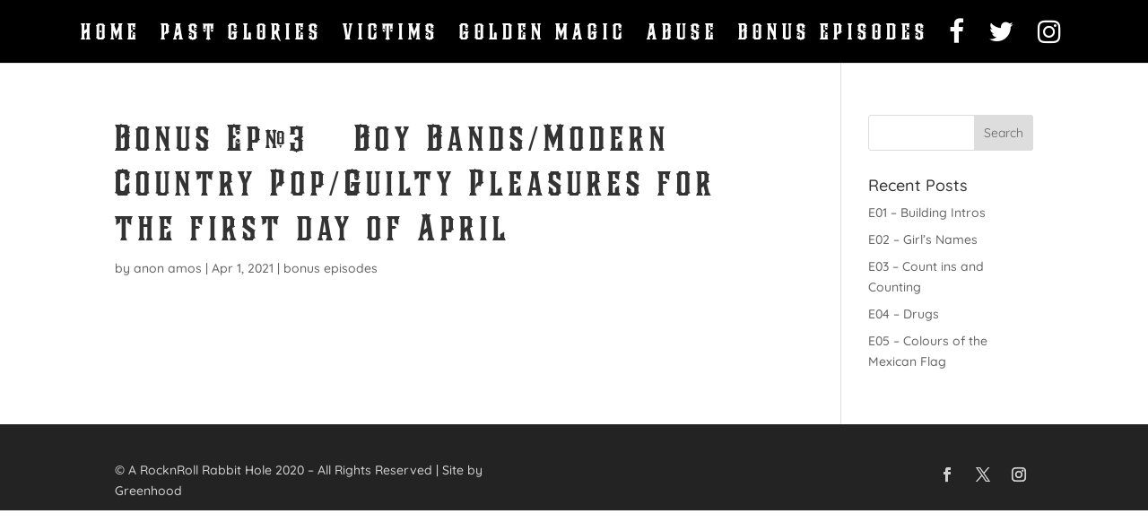

--- FILE ---
content_type: text/css
request_url: https://arocknrollrabbithole.com/wp-content/themes/Divi-child/style.css?ver=4.27.5
body_size: 75
content:
/*
 Theme Name:     Divi Child
 Theme URI:      https://www.elegantthemes.com/gallery/divi/
 Description:    Divi Child Theme
 Author:         Elegant Themes
 Author URI:     https://www.elegantthemes.com
 Template:       Divi
 Version:        1.0.0
*/
 
 
/* =Theme customization starts here
------------------------------------------------------- */
#db_title_and_tagline {
	display: inline;
}
#logo { 
	padding-right: 10px; 
}
#logo-text, #logo-tagline { 
	margin:0; 
	padding:0; 
	display:inline;
	vertical-align: middle;
}
#logo-tagline { 
	opacity: 0.7; 
	margin-left: 16px; 
	vertical-align: sub; 
}
@media only screen and (max-width: 767px) { 
	#logo-tagline { 
		display: none; 
	}
}
.et_hide_primary_logo .logo_container { 
	height: 100% !important; 
	opacity: 1 !important; 
}
.et_hide_primary_logo .logo_container #logo { 
	display: none; 
}


--- FILE ---
content_type: text/css
request_url: https://arocknrollrabbithole.com/wp-content/et-cache/1872/et-core-unified-1872.min.css?ver=1765119762
body_size: 577
content:
h1{font-family:'Fire House',Helvetica,Arial,Lucida,sans-serif!important;font-weight:400!important;letter-spacing:5px!important;font-size:50px!important}#top-menu li a{font-size:42px!important}#top-menu{width:100%;display:flex;align-items:center;justify-content:center}#et-top-navigation{float:left;width:100%;font-size:35px;padding-left:0px!important;font-weight:400}#top-menu-nav{width:100%}.soundtrack article{background-image:url('https://arocknrollrabbithole.com/wp-content/uploads/2020/11/BEST-RNRRH-LOGO.jpg');background-position:center left;background-size:80px 80px;background-repeat:no-repeat;min-height:80px;padding-left:90px}.default_img img{width:150px;height:150px}.soundtrack .default_img{display:none}.soundtrack2 .default_img{display:block;width:100%;height:auto;text-align:center;margin-bottom:20px}.soundtrack .entry-title{width:70%;display:block;clear:none;float:left}.soundtrack .post-meta{width:30%;display:block;clear:none;float:right}.soundtrack .post-content{width:100%;display:block;float:left}.soundtrack .soundcloud{background-image:url(https://arocknrollrabbithole.com/wp-content/uploads/2020/12/spotify_720.png);background-size:50px auto;background-repeat:no-repeat;padding-left:50px;padding-right:30px;height:30px;display:block;float:left;margin-left:10px}.soundtrack .apple{background-image:url('https://arocknrollrabbithole.com/wp-content/uploads/2021/01/iconfinder_42_podcast_353487.png');background-size:30px auto;background-repeat:no-repeat;padding-left:50px;padding-right:0px;height:30px;display:block;float:left;margin-left:10px}.soundtrack .playlist{background-image:url(https://arocknrollrabbithole.com/wp-content/uploads/2020/12/spotify_720.png);background-size:50px auto;background-repeat:no-repeat;padding-left:50px;height:30px;display:block;float:left;margin-left:0px}.soundtrack2 .soundcloud,.soundtrack2 .apple,.soundtrack2 .playlist{background-color:#000;width:80%;margin-left:10%;margin-right:10%;margin-bottom:10px;padding:10px}.soundtrack2 .soundcloud{background-image:url(https://arocknrollrabbithole.com/wp-content/uploads/2020/12/spotify_720.png);background-size:50px auto;background-repeat:no-repeat;display:block;float:left;background-position:10px center}.soundtrack2 .apple{background-image:url('https://arocknrollrabbithole.com/wp-content/uploads/2021/01/iconfinder_42_podcast_353487.png');background-size:30px auto;background-repeat:no-repeat;display:block;float:left;background-position:20px center}.soundtrack2 .playlist{background-image:url(https://arocknrollrabbithole.com/wp-content/uploads/2020/12/spotify_720.png);background-size:50px auto;background-repeat:no-repeat;display:block;float:left;background-position:10px center}@media screen and (max-width:1440px){#top-menu li a{font-size:30px!important}}@media screen and (max-width:1024px){#top-menu li a{font-size:20px!important}}@media screen and (max-width:768px){#top-menu{width:100%;display:none}#menu-item-2327,#menu-item-2331,#menu-item-2332{display:inline-block;float:right;padding:0px 10px}}#menu-item-2327 i,#menu-item-2331 i,#menu-item-2332 i{font-size:30px}@media screen and (max-width:600px){.et_mobile_menu li a,.nav li li a{font-size:20px!important}.soundtrack .playlist,.soundtrack .soundcloud,.soundtrack .apple,.soundtrack .post-meta,.soundtrack article,.soundtrack .entry-title,.soundtrack2 .playlist,.soundtrack2 .soundcloud,.soundtrack2 .apple,.soundtrack2 .post-meta,.soundtrack2 article,.soundtrack2 .entry-title{width:100%!important;margin-left:0px!important}.soundtrack article{background-position:top left!important;background-size:50px 50px!important}.soundtrack .entry-title,.soundtrack .post-meta,.soundtrack .post-content{padding-left:60px!important}.soundtrack .playlist{background-position:-13px;padding-left:30px}.soundtrack .apple{background-size:29px auto;padding-left:30px}}.et-pb-contact-message{color:#32D190;font-size:21px;font-weight:700;text-transform:uppercase}

--- FILE ---
content_type: text/css
request_url: https://arocknrollrabbithole.com/wp-content/et-cache/1872/et-core-unified-tb-2521-deferred-1872.min.css?ver=1765119762
body_size: -83
content:
@font-face{font-family:"Fire House";font-display:swap;src:url("https://arocknrollrabbithole.com/wp-content/uploads/et-fonts/LHF-Fire-House.ttf") format("truetype")}